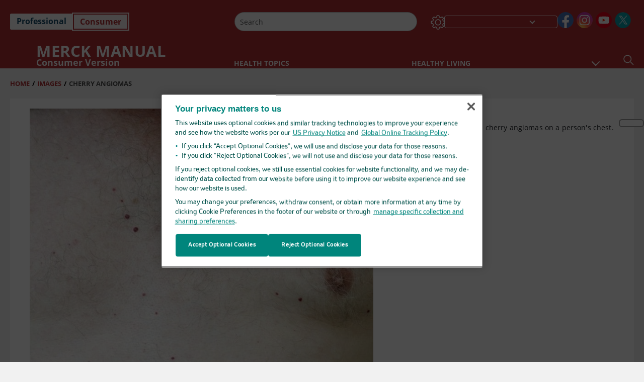

--- FILE ---
content_type: image/svg+xml
request_url: https://edge.sitecorecloud.io/mmanual-ssq1ci05/media/manual/icons/social-share/social_round_youtube.svg?h=40&iar=0&w=40
body_size: 109
content:
<?xml version="1.0" encoding="utf-8"?>
<svg xmlns="http://www.w3.org/2000/svg" height="40px" version="1.1" viewBox="0 0 40 40" width="40px">
    
    <title>YouTube Copy</title>
    <desc>Created with Sketch.</desc>
    <g fill="none" fill-rule="evenodd" id="Page-1" stroke="none" stroke-width="1">
        <g id="YouTube-Copy">
            <rect fill="#E60019" height="40" id="Rectangle-Copy" rx="20" width="40" x="0" y="0"/>
            <path d="M33.0161914,13.810729 C32.71062,12.7043097 31.8103619,11.8330516 30.6668846,11.5373581 C28.594917,10.999971 20.2857596,10.999971 20.2857596,10.999971 C20.2857596,10.999971 11.9766021,10.999971 9.9044836,11.5373581 C8.76115731,11.8330516 7.86074821,12.7043097 7.55517679,13.810729 C7.00004529,15.8159871 7.00004529,19.999971 7.00004529,19.999971 C7.00004529,19.999971 7.00004529,24.1838097 7.55517679,26.1893581 C7.86074821,27.2956323 8.76115731,28.1668903 9.9044836,28.462729 C11.9766021,28.999971 20.2857596,28.999971 20.2857596,28.999971 C20.2857596,28.999971 28.594917,28.999971 30.6668846,28.462729 C31.8103619,28.1668903 32.71062,27.2956323 33.0161914,26.1893581 C33.5714739,24.1838097 33.5714739,19.999971 33.5714739,19.999971 C33.5714739,19.999971 33.5714739,15.8159871 33.0161914,13.810729" fill="#FFFFFF" id="Fill-1"/>
            <polygon fill="#FF2B06" id="Fill-4" points="17.2857143 23.8571429 24.1428571 20.0001474 17.2857143 16.1428571"/>
        </g>
    </g>
</svg>